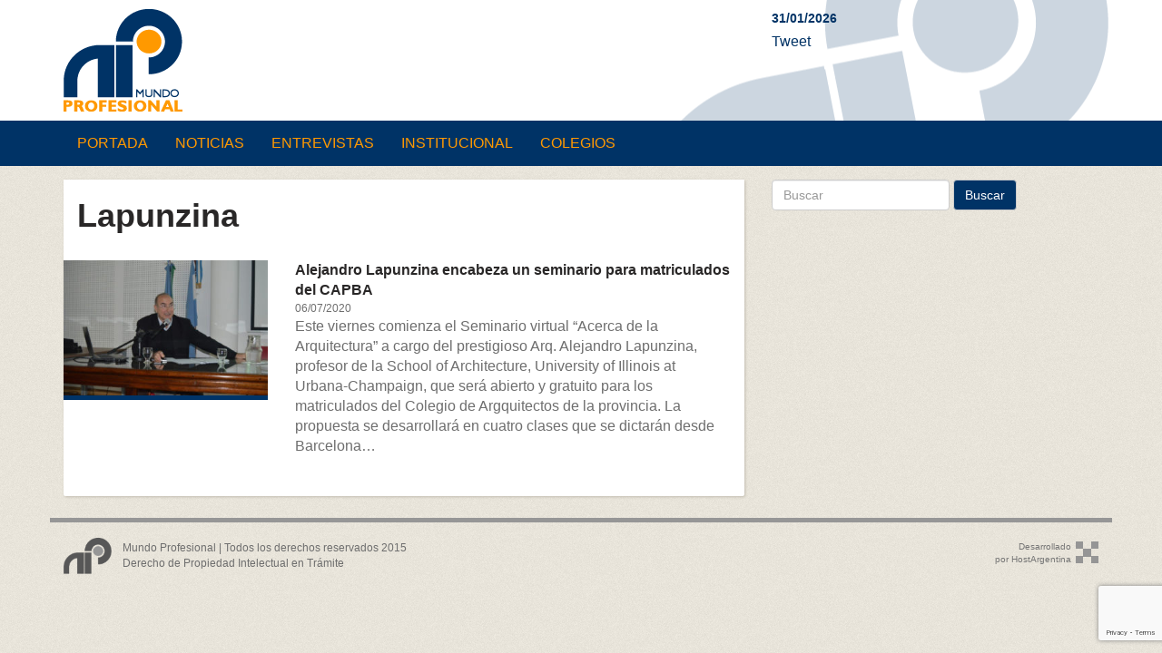

--- FILE ---
content_type: text/html; charset=utf-8
request_url: https://www.google.com/recaptcha/api2/anchor?ar=1&k=6LcxJ5YUAAAAAOOa1v0yKgXB5uWteVCyzYoMIIM-&co=aHR0cHM6Ly93d3cubXVuZG9wcm9mZXNpb25hbC5jb20uYXI6NDQz&hl=en&v=N67nZn4AqZkNcbeMu4prBgzg&size=invisible&anchor-ms=20000&execute-ms=30000&cb=5m461jfi9vy1
body_size: 48874
content:
<!DOCTYPE HTML><html dir="ltr" lang="en"><head><meta http-equiv="Content-Type" content="text/html; charset=UTF-8">
<meta http-equiv="X-UA-Compatible" content="IE=edge">
<title>reCAPTCHA</title>
<style type="text/css">
/* cyrillic-ext */
@font-face {
  font-family: 'Roboto';
  font-style: normal;
  font-weight: 400;
  font-stretch: 100%;
  src: url(//fonts.gstatic.com/s/roboto/v48/KFO7CnqEu92Fr1ME7kSn66aGLdTylUAMa3GUBHMdazTgWw.woff2) format('woff2');
  unicode-range: U+0460-052F, U+1C80-1C8A, U+20B4, U+2DE0-2DFF, U+A640-A69F, U+FE2E-FE2F;
}
/* cyrillic */
@font-face {
  font-family: 'Roboto';
  font-style: normal;
  font-weight: 400;
  font-stretch: 100%;
  src: url(//fonts.gstatic.com/s/roboto/v48/KFO7CnqEu92Fr1ME7kSn66aGLdTylUAMa3iUBHMdazTgWw.woff2) format('woff2');
  unicode-range: U+0301, U+0400-045F, U+0490-0491, U+04B0-04B1, U+2116;
}
/* greek-ext */
@font-face {
  font-family: 'Roboto';
  font-style: normal;
  font-weight: 400;
  font-stretch: 100%;
  src: url(//fonts.gstatic.com/s/roboto/v48/KFO7CnqEu92Fr1ME7kSn66aGLdTylUAMa3CUBHMdazTgWw.woff2) format('woff2');
  unicode-range: U+1F00-1FFF;
}
/* greek */
@font-face {
  font-family: 'Roboto';
  font-style: normal;
  font-weight: 400;
  font-stretch: 100%;
  src: url(//fonts.gstatic.com/s/roboto/v48/KFO7CnqEu92Fr1ME7kSn66aGLdTylUAMa3-UBHMdazTgWw.woff2) format('woff2');
  unicode-range: U+0370-0377, U+037A-037F, U+0384-038A, U+038C, U+038E-03A1, U+03A3-03FF;
}
/* math */
@font-face {
  font-family: 'Roboto';
  font-style: normal;
  font-weight: 400;
  font-stretch: 100%;
  src: url(//fonts.gstatic.com/s/roboto/v48/KFO7CnqEu92Fr1ME7kSn66aGLdTylUAMawCUBHMdazTgWw.woff2) format('woff2');
  unicode-range: U+0302-0303, U+0305, U+0307-0308, U+0310, U+0312, U+0315, U+031A, U+0326-0327, U+032C, U+032F-0330, U+0332-0333, U+0338, U+033A, U+0346, U+034D, U+0391-03A1, U+03A3-03A9, U+03B1-03C9, U+03D1, U+03D5-03D6, U+03F0-03F1, U+03F4-03F5, U+2016-2017, U+2034-2038, U+203C, U+2040, U+2043, U+2047, U+2050, U+2057, U+205F, U+2070-2071, U+2074-208E, U+2090-209C, U+20D0-20DC, U+20E1, U+20E5-20EF, U+2100-2112, U+2114-2115, U+2117-2121, U+2123-214F, U+2190, U+2192, U+2194-21AE, U+21B0-21E5, U+21F1-21F2, U+21F4-2211, U+2213-2214, U+2216-22FF, U+2308-230B, U+2310, U+2319, U+231C-2321, U+2336-237A, U+237C, U+2395, U+239B-23B7, U+23D0, U+23DC-23E1, U+2474-2475, U+25AF, U+25B3, U+25B7, U+25BD, U+25C1, U+25CA, U+25CC, U+25FB, U+266D-266F, U+27C0-27FF, U+2900-2AFF, U+2B0E-2B11, U+2B30-2B4C, U+2BFE, U+3030, U+FF5B, U+FF5D, U+1D400-1D7FF, U+1EE00-1EEFF;
}
/* symbols */
@font-face {
  font-family: 'Roboto';
  font-style: normal;
  font-weight: 400;
  font-stretch: 100%;
  src: url(//fonts.gstatic.com/s/roboto/v48/KFO7CnqEu92Fr1ME7kSn66aGLdTylUAMaxKUBHMdazTgWw.woff2) format('woff2');
  unicode-range: U+0001-000C, U+000E-001F, U+007F-009F, U+20DD-20E0, U+20E2-20E4, U+2150-218F, U+2190, U+2192, U+2194-2199, U+21AF, U+21E6-21F0, U+21F3, U+2218-2219, U+2299, U+22C4-22C6, U+2300-243F, U+2440-244A, U+2460-24FF, U+25A0-27BF, U+2800-28FF, U+2921-2922, U+2981, U+29BF, U+29EB, U+2B00-2BFF, U+4DC0-4DFF, U+FFF9-FFFB, U+10140-1018E, U+10190-1019C, U+101A0, U+101D0-101FD, U+102E0-102FB, U+10E60-10E7E, U+1D2C0-1D2D3, U+1D2E0-1D37F, U+1F000-1F0FF, U+1F100-1F1AD, U+1F1E6-1F1FF, U+1F30D-1F30F, U+1F315, U+1F31C, U+1F31E, U+1F320-1F32C, U+1F336, U+1F378, U+1F37D, U+1F382, U+1F393-1F39F, U+1F3A7-1F3A8, U+1F3AC-1F3AF, U+1F3C2, U+1F3C4-1F3C6, U+1F3CA-1F3CE, U+1F3D4-1F3E0, U+1F3ED, U+1F3F1-1F3F3, U+1F3F5-1F3F7, U+1F408, U+1F415, U+1F41F, U+1F426, U+1F43F, U+1F441-1F442, U+1F444, U+1F446-1F449, U+1F44C-1F44E, U+1F453, U+1F46A, U+1F47D, U+1F4A3, U+1F4B0, U+1F4B3, U+1F4B9, U+1F4BB, U+1F4BF, U+1F4C8-1F4CB, U+1F4D6, U+1F4DA, U+1F4DF, U+1F4E3-1F4E6, U+1F4EA-1F4ED, U+1F4F7, U+1F4F9-1F4FB, U+1F4FD-1F4FE, U+1F503, U+1F507-1F50B, U+1F50D, U+1F512-1F513, U+1F53E-1F54A, U+1F54F-1F5FA, U+1F610, U+1F650-1F67F, U+1F687, U+1F68D, U+1F691, U+1F694, U+1F698, U+1F6AD, U+1F6B2, U+1F6B9-1F6BA, U+1F6BC, U+1F6C6-1F6CF, U+1F6D3-1F6D7, U+1F6E0-1F6EA, U+1F6F0-1F6F3, U+1F6F7-1F6FC, U+1F700-1F7FF, U+1F800-1F80B, U+1F810-1F847, U+1F850-1F859, U+1F860-1F887, U+1F890-1F8AD, U+1F8B0-1F8BB, U+1F8C0-1F8C1, U+1F900-1F90B, U+1F93B, U+1F946, U+1F984, U+1F996, U+1F9E9, U+1FA00-1FA6F, U+1FA70-1FA7C, U+1FA80-1FA89, U+1FA8F-1FAC6, U+1FACE-1FADC, U+1FADF-1FAE9, U+1FAF0-1FAF8, U+1FB00-1FBFF;
}
/* vietnamese */
@font-face {
  font-family: 'Roboto';
  font-style: normal;
  font-weight: 400;
  font-stretch: 100%;
  src: url(//fonts.gstatic.com/s/roboto/v48/KFO7CnqEu92Fr1ME7kSn66aGLdTylUAMa3OUBHMdazTgWw.woff2) format('woff2');
  unicode-range: U+0102-0103, U+0110-0111, U+0128-0129, U+0168-0169, U+01A0-01A1, U+01AF-01B0, U+0300-0301, U+0303-0304, U+0308-0309, U+0323, U+0329, U+1EA0-1EF9, U+20AB;
}
/* latin-ext */
@font-face {
  font-family: 'Roboto';
  font-style: normal;
  font-weight: 400;
  font-stretch: 100%;
  src: url(//fonts.gstatic.com/s/roboto/v48/KFO7CnqEu92Fr1ME7kSn66aGLdTylUAMa3KUBHMdazTgWw.woff2) format('woff2');
  unicode-range: U+0100-02BA, U+02BD-02C5, U+02C7-02CC, U+02CE-02D7, U+02DD-02FF, U+0304, U+0308, U+0329, U+1D00-1DBF, U+1E00-1E9F, U+1EF2-1EFF, U+2020, U+20A0-20AB, U+20AD-20C0, U+2113, U+2C60-2C7F, U+A720-A7FF;
}
/* latin */
@font-face {
  font-family: 'Roboto';
  font-style: normal;
  font-weight: 400;
  font-stretch: 100%;
  src: url(//fonts.gstatic.com/s/roboto/v48/KFO7CnqEu92Fr1ME7kSn66aGLdTylUAMa3yUBHMdazQ.woff2) format('woff2');
  unicode-range: U+0000-00FF, U+0131, U+0152-0153, U+02BB-02BC, U+02C6, U+02DA, U+02DC, U+0304, U+0308, U+0329, U+2000-206F, U+20AC, U+2122, U+2191, U+2193, U+2212, U+2215, U+FEFF, U+FFFD;
}
/* cyrillic-ext */
@font-face {
  font-family: 'Roboto';
  font-style: normal;
  font-weight: 500;
  font-stretch: 100%;
  src: url(//fonts.gstatic.com/s/roboto/v48/KFO7CnqEu92Fr1ME7kSn66aGLdTylUAMa3GUBHMdazTgWw.woff2) format('woff2');
  unicode-range: U+0460-052F, U+1C80-1C8A, U+20B4, U+2DE0-2DFF, U+A640-A69F, U+FE2E-FE2F;
}
/* cyrillic */
@font-face {
  font-family: 'Roboto';
  font-style: normal;
  font-weight: 500;
  font-stretch: 100%;
  src: url(//fonts.gstatic.com/s/roboto/v48/KFO7CnqEu92Fr1ME7kSn66aGLdTylUAMa3iUBHMdazTgWw.woff2) format('woff2');
  unicode-range: U+0301, U+0400-045F, U+0490-0491, U+04B0-04B1, U+2116;
}
/* greek-ext */
@font-face {
  font-family: 'Roboto';
  font-style: normal;
  font-weight: 500;
  font-stretch: 100%;
  src: url(//fonts.gstatic.com/s/roboto/v48/KFO7CnqEu92Fr1ME7kSn66aGLdTylUAMa3CUBHMdazTgWw.woff2) format('woff2');
  unicode-range: U+1F00-1FFF;
}
/* greek */
@font-face {
  font-family: 'Roboto';
  font-style: normal;
  font-weight: 500;
  font-stretch: 100%;
  src: url(//fonts.gstatic.com/s/roboto/v48/KFO7CnqEu92Fr1ME7kSn66aGLdTylUAMa3-UBHMdazTgWw.woff2) format('woff2');
  unicode-range: U+0370-0377, U+037A-037F, U+0384-038A, U+038C, U+038E-03A1, U+03A3-03FF;
}
/* math */
@font-face {
  font-family: 'Roboto';
  font-style: normal;
  font-weight: 500;
  font-stretch: 100%;
  src: url(//fonts.gstatic.com/s/roboto/v48/KFO7CnqEu92Fr1ME7kSn66aGLdTylUAMawCUBHMdazTgWw.woff2) format('woff2');
  unicode-range: U+0302-0303, U+0305, U+0307-0308, U+0310, U+0312, U+0315, U+031A, U+0326-0327, U+032C, U+032F-0330, U+0332-0333, U+0338, U+033A, U+0346, U+034D, U+0391-03A1, U+03A3-03A9, U+03B1-03C9, U+03D1, U+03D5-03D6, U+03F0-03F1, U+03F4-03F5, U+2016-2017, U+2034-2038, U+203C, U+2040, U+2043, U+2047, U+2050, U+2057, U+205F, U+2070-2071, U+2074-208E, U+2090-209C, U+20D0-20DC, U+20E1, U+20E5-20EF, U+2100-2112, U+2114-2115, U+2117-2121, U+2123-214F, U+2190, U+2192, U+2194-21AE, U+21B0-21E5, U+21F1-21F2, U+21F4-2211, U+2213-2214, U+2216-22FF, U+2308-230B, U+2310, U+2319, U+231C-2321, U+2336-237A, U+237C, U+2395, U+239B-23B7, U+23D0, U+23DC-23E1, U+2474-2475, U+25AF, U+25B3, U+25B7, U+25BD, U+25C1, U+25CA, U+25CC, U+25FB, U+266D-266F, U+27C0-27FF, U+2900-2AFF, U+2B0E-2B11, U+2B30-2B4C, U+2BFE, U+3030, U+FF5B, U+FF5D, U+1D400-1D7FF, U+1EE00-1EEFF;
}
/* symbols */
@font-face {
  font-family: 'Roboto';
  font-style: normal;
  font-weight: 500;
  font-stretch: 100%;
  src: url(//fonts.gstatic.com/s/roboto/v48/KFO7CnqEu92Fr1ME7kSn66aGLdTylUAMaxKUBHMdazTgWw.woff2) format('woff2');
  unicode-range: U+0001-000C, U+000E-001F, U+007F-009F, U+20DD-20E0, U+20E2-20E4, U+2150-218F, U+2190, U+2192, U+2194-2199, U+21AF, U+21E6-21F0, U+21F3, U+2218-2219, U+2299, U+22C4-22C6, U+2300-243F, U+2440-244A, U+2460-24FF, U+25A0-27BF, U+2800-28FF, U+2921-2922, U+2981, U+29BF, U+29EB, U+2B00-2BFF, U+4DC0-4DFF, U+FFF9-FFFB, U+10140-1018E, U+10190-1019C, U+101A0, U+101D0-101FD, U+102E0-102FB, U+10E60-10E7E, U+1D2C0-1D2D3, U+1D2E0-1D37F, U+1F000-1F0FF, U+1F100-1F1AD, U+1F1E6-1F1FF, U+1F30D-1F30F, U+1F315, U+1F31C, U+1F31E, U+1F320-1F32C, U+1F336, U+1F378, U+1F37D, U+1F382, U+1F393-1F39F, U+1F3A7-1F3A8, U+1F3AC-1F3AF, U+1F3C2, U+1F3C4-1F3C6, U+1F3CA-1F3CE, U+1F3D4-1F3E0, U+1F3ED, U+1F3F1-1F3F3, U+1F3F5-1F3F7, U+1F408, U+1F415, U+1F41F, U+1F426, U+1F43F, U+1F441-1F442, U+1F444, U+1F446-1F449, U+1F44C-1F44E, U+1F453, U+1F46A, U+1F47D, U+1F4A3, U+1F4B0, U+1F4B3, U+1F4B9, U+1F4BB, U+1F4BF, U+1F4C8-1F4CB, U+1F4D6, U+1F4DA, U+1F4DF, U+1F4E3-1F4E6, U+1F4EA-1F4ED, U+1F4F7, U+1F4F9-1F4FB, U+1F4FD-1F4FE, U+1F503, U+1F507-1F50B, U+1F50D, U+1F512-1F513, U+1F53E-1F54A, U+1F54F-1F5FA, U+1F610, U+1F650-1F67F, U+1F687, U+1F68D, U+1F691, U+1F694, U+1F698, U+1F6AD, U+1F6B2, U+1F6B9-1F6BA, U+1F6BC, U+1F6C6-1F6CF, U+1F6D3-1F6D7, U+1F6E0-1F6EA, U+1F6F0-1F6F3, U+1F6F7-1F6FC, U+1F700-1F7FF, U+1F800-1F80B, U+1F810-1F847, U+1F850-1F859, U+1F860-1F887, U+1F890-1F8AD, U+1F8B0-1F8BB, U+1F8C0-1F8C1, U+1F900-1F90B, U+1F93B, U+1F946, U+1F984, U+1F996, U+1F9E9, U+1FA00-1FA6F, U+1FA70-1FA7C, U+1FA80-1FA89, U+1FA8F-1FAC6, U+1FACE-1FADC, U+1FADF-1FAE9, U+1FAF0-1FAF8, U+1FB00-1FBFF;
}
/* vietnamese */
@font-face {
  font-family: 'Roboto';
  font-style: normal;
  font-weight: 500;
  font-stretch: 100%;
  src: url(//fonts.gstatic.com/s/roboto/v48/KFO7CnqEu92Fr1ME7kSn66aGLdTylUAMa3OUBHMdazTgWw.woff2) format('woff2');
  unicode-range: U+0102-0103, U+0110-0111, U+0128-0129, U+0168-0169, U+01A0-01A1, U+01AF-01B0, U+0300-0301, U+0303-0304, U+0308-0309, U+0323, U+0329, U+1EA0-1EF9, U+20AB;
}
/* latin-ext */
@font-face {
  font-family: 'Roboto';
  font-style: normal;
  font-weight: 500;
  font-stretch: 100%;
  src: url(//fonts.gstatic.com/s/roboto/v48/KFO7CnqEu92Fr1ME7kSn66aGLdTylUAMa3KUBHMdazTgWw.woff2) format('woff2');
  unicode-range: U+0100-02BA, U+02BD-02C5, U+02C7-02CC, U+02CE-02D7, U+02DD-02FF, U+0304, U+0308, U+0329, U+1D00-1DBF, U+1E00-1E9F, U+1EF2-1EFF, U+2020, U+20A0-20AB, U+20AD-20C0, U+2113, U+2C60-2C7F, U+A720-A7FF;
}
/* latin */
@font-face {
  font-family: 'Roboto';
  font-style: normal;
  font-weight: 500;
  font-stretch: 100%;
  src: url(//fonts.gstatic.com/s/roboto/v48/KFO7CnqEu92Fr1ME7kSn66aGLdTylUAMa3yUBHMdazQ.woff2) format('woff2');
  unicode-range: U+0000-00FF, U+0131, U+0152-0153, U+02BB-02BC, U+02C6, U+02DA, U+02DC, U+0304, U+0308, U+0329, U+2000-206F, U+20AC, U+2122, U+2191, U+2193, U+2212, U+2215, U+FEFF, U+FFFD;
}
/* cyrillic-ext */
@font-face {
  font-family: 'Roboto';
  font-style: normal;
  font-weight: 900;
  font-stretch: 100%;
  src: url(//fonts.gstatic.com/s/roboto/v48/KFO7CnqEu92Fr1ME7kSn66aGLdTylUAMa3GUBHMdazTgWw.woff2) format('woff2');
  unicode-range: U+0460-052F, U+1C80-1C8A, U+20B4, U+2DE0-2DFF, U+A640-A69F, U+FE2E-FE2F;
}
/* cyrillic */
@font-face {
  font-family: 'Roboto';
  font-style: normal;
  font-weight: 900;
  font-stretch: 100%;
  src: url(//fonts.gstatic.com/s/roboto/v48/KFO7CnqEu92Fr1ME7kSn66aGLdTylUAMa3iUBHMdazTgWw.woff2) format('woff2');
  unicode-range: U+0301, U+0400-045F, U+0490-0491, U+04B0-04B1, U+2116;
}
/* greek-ext */
@font-face {
  font-family: 'Roboto';
  font-style: normal;
  font-weight: 900;
  font-stretch: 100%;
  src: url(//fonts.gstatic.com/s/roboto/v48/KFO7CnqEu92Fr1ME7kSn66aGLdTylUAMa3CUBHMdazTgWw.woff2) format('woff2');
  unicode-range: U+1F00-1FFF;
}
/* greek */
@font-face {
  font-family: 'Roboto';
  font-style: normal;
  font-weight: 900;
  font-stretch: 100%;
  src: url(//fonts.gstatic.com/s/roboto/v48/KFO7CnqEu92Fr1ME7kSn66aGLdTylUAMa3-UBHMdazTgWw.woff2) format('woff2');
  unicode-range: U+0370-0377, U+037A-037F, U+0384-038A, U+038C, U+038E-03A1, U+03A3-03FF;
}
/* math */
@font-face {
  font-family: 'Roboto';
  font-style: normal;
  font-weight: 900;
  font-stretch: 100%;
  src: url(//fonts.gstatic.com/s/roboto/v48/KFO7CnqEu92Fr1ME7kSn66aGLdTylUAMawCUBHMdazTgWw.woff2) format('woff2');
  unicode-range: U+0302-0303, U+0305, U+0307-0308, U+0310, U+0312, U+0315, U+031A, U+0326-0327, U+032C, U+032F-0330, U+0332-0333, U+0338, U+033A, U+0346, U+034D, U+0391-03A1, U+03A3-03A9, U+03B1-03C9, U+03D1, U+03D5-03D6, U+03F0-03F1, U+03F4-03F5, U+2016-2017, U+2034-2038, U+203C, U+2040, U+2043, U+2047, U+2050, U+2057, U+205F, U+2070-2071, U+2074-208E, U+2090-209C, U+20D0-20DC, U+20E1, U+20E5-20EF, U+2100-2112, U+2114-2115, U+2117-2121, U+2123-214F, U+2190, U+2192, U+2194-21AE, U+21B0-21E5, U+21F1-21F2, U+21F4-2211, U+2213-2214, U+2216-22FF, U+2308-230B, U+2310, U+2319, U+231C-2321, U+2336-237A, U+237C, U+2395, U+239B-23B7, U+23D0, U+23DC-23E1, U+2474-2475, U+25AF, U+25B3, U+25B7, U+25BD, U+25C1, U+25CA, U+25CC, U+25FB, U+266D-266F, U+27C0-27FF, U+2900-2AFF, U+2B0E-2B11, U+2B30-2B4C, U+2BFE, U+3030, U+FF5B, U+FF5D, U+1D400-1D7FF, U+1EE00-1EEFF;
}
/* symbols */
@font-face {
  font-family: 'Roboto';
  font-style: normal;
  font-weight: 900;
  font-stretch: 100%;
  src: url(//fonts.gstatic.com/s/roboto/v48/KFO7CnqEu92Fr1ME7kSn66aGLdTylUAMaxKUBHMdazTgWw.woff2) format('woff2');
  unicode-range: U+0001-000C, U+000E-001F, U+007F-009F, U+20DD-20E0, U+20E2-20E4, U+2150-218F, U+2190, U+2192, U+2194-2199, U+21AF, U+21E6-21F0, U+21F3, U+2218-2219, U+2299, U+22C4-22C6, U+2300-243F, U+2440-244A, U+2460-24FF, U+25A0-27BF, U+2800-28FF, U+2921-2922, U+2981, U+29BF, U+29EB, U+2B00-2BFF, U+4DC0-4DFF, U+FFF9-FFFB, U+10140-1018E, U+10190-1019C, U+101A0, U+101D0-101FD, U+102E0-102FB, U+10E60-10E7E, U+1D2C0-1D2D3, U+1D2E0-1D37F, U+1F000-1F0FF, U+1F100-1F1AD, U+1F1E6-1F1FF, U+1F30D-1F30F, U+1F315, U+1F31C, U+1F31E, U+1F320-1F32C, U+1F336, U+1F378, U+1F37D, U+1F382, U+1F393-1F39F, U+1F3A7-1F3A8, U+1F3AC-1F3AF, U+1F3C2, U+1F3C4-1F3C6, U+1F3CA-1F3CE, U+1F3D4-1F3E0, U+1F3ED, U+1F3F1-1F3F3, U+1F3F5-1F3F7, U+1F408, U+1F415, U+1F41F, U+1F426, U+1F43F, U+1F441-1F442, U+1F444, U+1F446-1F449, U+1F44C-1F44E, U+1F453, U+1F46A, U+1F47D, U+1F4A3, U+1F4B0, U+1F4B3, U+1F4B9, U+1F4BB, U+1F4BF, U+1F4C8-1F4CB, U+1F4D6, U+1F4DA, U+1F4DF, U+1F4E3-1F4E6, U+1F4EA-1F4ED, U+1F4F7, U+1F4F9-1F4FB, U+1F4FD-1F4FE, U+1F503, U+1F507-1F50B, U+1F50D, U+1F512-1F513, U+1F53E-1F54A, U+1F54F-1F5FA, U+1F610, U+1F650-1F67F, U+1F687, U+1F68D, U+1F691, U+1F694, U+1F698, U+1F6AD, U+1F6B2, U+1F6B9-1F6BA, U+1F6BC, U+1F6C6-1F6CF, U+1F6D3-1F6D7, U+1F6E0-1F6EA, U+1F6F0-1F6F3, U+1F6F7-1F6FC, U+1F700-1F7FF, U+1F800-1F80B, U+1F810-1F847, U+1F850-1F859, U+1F860-1F887, U+1F890-1F8AD, U+1F8B0-1F8BB, U+1F8C0-1F8C1, U+1F900-1F90B, U+1F93B, U+1F946, U+1F984, U+1F996, U+1F9E9, U+1FA00-1FA6F, U+1FA70-1FA7C, U+1FA80-1FA89, U+1FA8F-1FAC6, U+1FACE-1FADC, U+1FADF-1FAE9, U+1FAF0-1FAF8, U+1FB00-1FBFF;
}
/* vietnamese */
@font-face {
  font-family: 'Roboto';
  font-style: normal;
  font-weight: 900;
  font-stretch: 100%;
  src: url(//fonts.gstatic.com/s/roboto/v48/KFO7CnqEu92Fr1ME7kSn66aGLdTylUAMa3OUBHMdazTgWw.woff2) format('woff2');
  unicode-range: U+0102-0103, U+0110-0111, U+0128-0129, U+0168-0169, U+01A0-01A1, U+01AF-01B0, U+0300-0301, U+0303-0304, U+0308-0309, U+0323, U+0329, U+1EA0-1EF9, U+20AB;
}
/* latin-ext */
@font-face {
  font-family: 'Roboto';
  font-style: normal;
  font-weight: 900;
  font-stretch: 100%;
  src: url(//fonts.gstatic.com/s/roboto/v48/KFO7CnqEu92Fr1ME7kSn66aGLdTylUAMa3KUBHMdazTgWw.woff2) format('woff2');
  unicode-range: U+0100-02BA, U+02BD-02C5, U+02C7-02CC, U+02CE-02D7, U+02DD-02FF, U+0304, U+0308, U+0329, U+1D00-1DBF, U+1E00-1E9F, U+1EF2-1EFF, U+2020, U+20A0-20AB, U+20AD-20C0, U+2113, U+2C60-2C7F, U+A720-A7FF;
}
/* latin */
@font-face {
  font-family: 'Roboto';
  font-style: normal;
  font-weight: 900;
  font-stretch: 100%;
  src: url(//fonts.gstatic.com/s/roboto/v48/KFO7CnqEu92Fr1ME7kSn66aGLdTylUAMa3yUBHMdazQ.woff2) format('woff2');
  unicode-range: U+0000-00FF, U+0131, U+0152-0153, U+02BB-02BC, U+02C6, U+02DA, U+02DC, U+0304, U+0308, U+0329, U+2000-206F, U+20AC, U+2122, U+2191, U+2193, U+2212, U+2215, U+FEFF, U+FFFD;
}

</style>
<link rel="stylesheet" type="text/css" href="https://www.gstatic.com/recaptcha/releases/N67nZn4AqZkNcbeMu4prBgzg/styles__ltr.css">
<script nonce="hvc6AZYELWjZNYOrDDtgUw" type="text/javascript">window['__recaptcha_api'] = 'https://www.google.com/recaptcha/api2/';</script>
<script type="text/javascript" src="https://www.gstatic.com/recaptcha/releases/N67nZn4AqZkNcbeMu4prBgzg/recaptcha__en.js" nonce="hvc6AZYELWjZNYOrDDtgUw">
      
    </script></head>
<body><div id="rc-anchor-alert" class="rc-anchor-alert"></div>
<input type="hidden" id="recaptcha-token" value="[base64]">
<script type="text/javascript" nonce="hvc6AZYELWjZNYOrDDtgUw">
      recaptcha.anchor.Main.init("[\x22ainput\x22,[\x22bgdata\x22,\x22\x22,\[base64]/[base64]/[base64]/bmV3IHJbeF0oY1swXSk6RT09Mj9uZXcgclt4XShjWzBdLGNbMV0pOkU9PTM/bmV3IHJbeF0oY1swXSxjWzFdLGNbMl0pOkU9PTQ/[base64]/[base64]/[base64]/[base64]/[base64]/[base64]/[base64]/[base64]\x22,\[base64]\\u003d\\u003d\x22,\x22XsKew4oaw6fChcO0S8Owwod+OsKiHsK1eVFww7HDrwHDjsK/wpbCvU3Dvl/DkzALaAA9ewAUfcKuwrZkwoFGIzIlw6TCrQJrw63CiVlpwpAPGXLClUYGw73Cl8Kqw5ZCD3fCsV/Ds8KNGsKTwrDDjFwvIMK2wrLDrMK1I1M1wo3CoMOpXcOVwo7DtR7DkF0AfMK4wrXDnsOFYMKWwpJFw4UcM1/CtsKkGzZ8Ki/Ct0TDnsKFw67CmcOtw6nCs8OwZMK5wqvDphTDuDTDm2IXwqrDscKtZsKBEcKeF1MdwrMGwoA6eAbDuAl4w77CmjfCl09cwobDjTrDt0ZUw5PDsmUOw5Urw67DrCPCmCQ/w6XCmHpjHXBtcXjDiCErL8OOTFXCm8OgW8Ocwrl+DcK9wrDCjsOAw6TCpy/CnngbBiIaFmc/w6jDnAFbWDbCq2hUwp3CuMOiw6ZgOcO/wpnDi2wxDsK9JC3CnEvCoV49wqHCoMK+PShtw5nDhxTCvsONM8Kaw6AJwrUlw6wdX8OGJ8K8w5rDgcKoCiB/w7zDnMKHw5goa8Oqw5/Cqx3CiMOhw44Mw4LDmsK6wrPCtcKpw53DgMK7w7VXw4zDv8OFRHgyd8KSwqfDhMOQw5cVNgcZwrt2T1PCoSDDgMOWw4jCo8KmVcK7QgDDoGsjwpglw7RQwr/CtyTDpsOYYS7DqX/DoMKgwr/DrzLDkkvCj8OMwr9KDR7CqmMRwoxaw79Dw7FcJMObNR1aw7LCqMKQw63ClSLCkgjCsk3ClW7CgTBhV8O7A0dCB8KSwr7DgQ4rw7PCqijDkcKXJsKABUXDmcKIw5jCpyvDqiI+w5zCrBMRQ29Nwr9YNcOJBsK3w4rCjH7CjVXCj8KNWMKHLxpeczYWw6/[base64]/w6YRwqZ4wr9GewLDoMKMLjcoAjHCqMKXNMOcwrDDgMO5SsKmw4IvKMK+wqwiwofCscK4Z3Nfwq0Vw49mwrEcw4/DpsKQYcK4wpByXTTCpGM7w7QLfSwuwq0jw5/DusO5wrbDtMKOw7wHwpN3DFHDq8KcwpfDuFHCsMOjYsKvw6XChcKnXMKHCsOkWgDDocK/aHTDh8KhNsOxdmvCmsOqd8OMw6lVQcKNw5rCg217wpI6fjstwp7DsG3DqsOHwq3DiMK8Kx9/w7HDhsObwpnCgVHCpCFgwqVtRcOabMOMwofCq8K+wqTChnvCkMO+f8KEJ8KWwq7DkWVaYXdPRcKGe8KsHcKhwp/CqMONw4EIw6Bww6PCqCMfwpvCvUXDlXXCuHrCpmovw4fDnsKCBsKwwplhSjM7wpXCqsKidHjCtVVmwrI0w6h5H8KxXxEFZcKMGFnDlRRfwrglwpzDpcOZWMKzFMO8wolTw7PCgsKVb8KYYsKsEMKkN1cMwrjCisKqEC/Co2vDs8KBdnA6KBIcKVjCqcOVA8OvwoJ5EcK/w69oOkXClj/Cs0DCqlbCiMOGAj3Dh8OCMsKvw4d8QMKGGD/CjsKPHngxccKjO3Mzw61jB8K1cQfDv8OYwo/CsDxFVsKLbUkhwo1JwrXChcObPMKQaMOjw5BywqrDosKww4nDnVs/[base64]/w6bCh2LCh8OYQVsdw4d3Tjx3w6rDtcK9w6gzwoJaw6VvwqXCrkgbbQ3CihAEMsKxGcKEw6LCvCXClmnCgDQaQMKLwrh0CmLCqcOawp3CjwnClMOSwpbDqkluInzDmR3DhcO3wr1yw6/[base64]/CqwVdwpnDjhPDh8Ocw4XDqcOhw4PCnsKewq5ybsKODQHCssOiNcK5X8KCwpQ6w6LDtVgbwoDDlFt+w6XDiltBUiXDvnLCh8KywonDkMOzw7ZgHANBw4fCmsKRXMONw4Z4wrHCmMO9w5nDmMKJDsOUw4vCuH45w7YoUCk/w4wRd8O/[base64]/DgAxEcBbDql/[base64]/[base64]/Ch0EEBA9Zw5F2w7LDg8OBwpcvWsKqF0hiHMOxF8K1UsKnwoRswrd2TcOGDG1+wpXCr8OrwrTDkB0NU0PClTx3ecKleGHDjGnDmWLDu8K6IMOBwozCiMKOYMK4VnXChsOSw6VKw68KOMOawobDoWXCvMKmaARUwo4YwpHCpx/DtXnCsxopwoZgNTvCiMO6wpjDisKSTMOzwqTCoyPDljl1OQTCoB05aEBmw4XCkcODGcKLw7YewqvDmHfCtsO/RkrCqsOrwq/CnFshwoxNwrfDoFTDgMOUw7EAwqwzKjbDjjPCpcKGw6o+w5LDh8KGwrzDlcKkCQgdwqXDhwQxEmnCo8KTAMO5PMKfwo9WX8KyI8KTwrtUAVBnBzB+wpvDiUbCu3RcKcOUQFTDocKHD2XCt8KQF8OtwpN6DEfCshdwbRnDjHQ2wrJwwp/CvlUNw5U4AcKxTXIPHsOHwpQQwrNcCEtPBcO3w7Q0QcKre8KPZsOFVyDCvsOlw557w67DtcOuw6/[base64]/[base64]/Dp8K/wqsQZx80aWkUwoNZw4B7w41Hw6ZxE0okBEDCnC4Wwp1kwqlpw4/[base64]/[base64]/Cp8Ohw77Dmktqe8OTYgnDtEhtwrvCtMKbcR7Di2x5w7fCjUHCsDNWcwvCoE4eATxQKMKsw53CgzHDkcOUB2wgw7k6wr/Cm01dB8KfByrDggcjw7TCrm8SbsOiw7/[base64]/CnRJrw6LDpcKCw5tIWMOOwqLDmcKHw6bDo3LChRx8cTvCpMOCZis6wpFBwotAw5HDvwxRFsKTUXYxP1nCgMKlw7TDszsKwr8EFWoaEwJ/w5N4GBIbwqtNw5gKJD5FwobCgcK7w5rCsMKxwrNHLsOTwqTCnMKiEBPDglnChcKWBMOEYsOAw4nDisK8aCBdag3CmlcuCcOEXMK0Uk0BeUALwrRawp/CrMKzSzQfJ8KEwo7DgsOHcMOiwq/Dg8KQAn3Di0Vyw4cEHnBBw4Z+w7fDjMKADsKleDp0TsK7w49HR1EMBnnCkMO8wpJMw6jDkVvDiSUgLklmwoYbw7LDgsOxw58WwojCshHDssKnKcO4w5TDs8OyREjDjxvDucK0woMrbFAKw4IgwoVqw6/Cn17DlxYnY8O4dj92wonDmSrCgsOLCsK9EMOVJ8Kmw4/CjcK1wqN/HRUsw5XDosKxwrTDicO+w6V0asK1V8Ofw7d7woDDnUzCicKcw5jCs2jDr0pbFgjDr8Kwwo4Nw5LCnn/CgsOOf8KCM8KnwqLDhcOmw553wrLCnCnCq8KLw6fDk3fCpcOcdcOkUsOnMTPCssKuN8KrY38Lwp5QwqbCg0jDi8OJwrMTw6cWAkArw4/[base64]/LcKfPgHCuiPCp8OZw47CjsOEHT0ow4V5wow2fmFwZsKcAMKKw7DCk8OQPjbDicOFwp9ewpkzw48GwrjCjcKdPcOlw5zDvDLDmjbCuMOtLcKCYmswwqrDscOiwoDCmyRMw5/CisKPwrI5G8OnMcOlAsO8DARqFMKYw7XDkH9/aMO/aF0MchzDlXbDu8KhOWVNw5zCvyZ+woU7HSnDh39awq3DrF3Culo4OXBiw4HDpEpqY8Kpwowwwr/Djxspw5vCuw9rMMOlZ8K0QMOYBsOzZUfDsA1aw4/DnRjDrjZnZ8KTw5dNwrDDncOIRcO8M33DvcOITsOnFMKKw4vDt8OrEjxlVcORw4XCpC7DildRwqwPG8Ohw5/CssOpQBcQJ8KGw67DvFxPRMKzw4TDum7CrcK8wo1MZmUYwp/Dj1/[base64]/LzRnHW8Xwph6HMK7w6XCvloIw50Fw6rDtMK2f8KBw75wwqzDhB/ComFCJ17CklPCgW9iw79ow5gLFj7CocKhwovChsK+wpRSw4zDvcKNw4Zewr9fEMKlFsKhJ8KFdMOjw4DCpcOGw4/DgcK2IUZhJSh9w6DDlcKqEHbDkUB9AcOxNcOkw7fCrsKOAcOdf8K0wonDp8O0wqrDucOwCCx8w41Owow9N8O9J8K/PsOqw4MbMsKZJhTDv3XDv8O/wpMwYgPCl2XDhMKwWMOobcOLK8Ogw5R9AcKcbisZSifDtlfDucKCw7YgD1nDmiNmViZ9TBARZcO/wqXCq8KqTsOCY3EYEWnCqMOVa8OVHsKkwp4cVcOcwqp/P8KwwqtrKBkqJSkXd2VnecOxKF/Ch0/CtAAhw5FawoPCqMOdDkAVw6JdNcOuwo/DkMKAw63CrsKCw7/[base64]/PyjCjsKcSMKkwrzCmAgQwozCicOdw4EJAsOuwohlYsKYNwnDt8OmBSLDq1fDkAbCiD7DlMOtw6A1wp3Do1pFKhxzwq3Dm1zCljhDF3tCEsOSWsKEVVTDusKcNHELIA/[base64]/Cq27DtRDCrMK6K1jDoMOgwqbCswY5w6PCrsK1EgDCskNjXcKgZwfDnGYwO39ED8OHJFY/ckXDj0HDkkjDucOQwqfDh8O2QMOmDW/Do8KHOUkSMsK/w5hPNDDDm1tyBMKbw6nCqMK6OMOmwpzCoiHDicOUwrlPw5XDr3LCkMOxw7RDw6g/wonDocK/AMKkw6Zjw7fDs1DDqQdQw4TDgAXCmwbDo8ODLMOtbMO+KF05w7wTwph1wrbDoiQcNhQnwqZJIcK2IFAywq/[base64]/[base64]/UMKxw4fCt2rDm0spw7/Cpn1KEAnDnwjDvMOHwrPDnkZaZsO9wpIow4JhwojCscKdwq8qRcOyExodwpUkw63CicKhdQRoOig7w7pEwr8nwpvCn3LCtcOIwp4cFMKewpPCjmLCkhTCq8KZQBDCqilmAjTDucKSX3cmZAXCo8OCVwttF8O8w6cUKcOHw7PChh3DlU9nwqZXFXxKw6M1YnvDiVjCtD/DocOTw6HCjy0weV/CrmVrw63Cn8KBa2p/MnXDgD8hT8Kwwo3CpUTCpQDCkMOlwp3DtzfCnHrCm8OmwobDsMK1V8ONwqJ2MDcfXm/[base64]/Dj8Kcw5XCqQBewo/[base64]/[base64]/T3QHwoHDsFsUw6HCm2tucVk1BMOjdRJCw5PDsmnCo8KhWcKawoDCun8Sw7tnPH1wWwzCjsK/[base64]/GcKnLMKNw6NYw7jCoMOrw54ZUQodEMKzHwkWZ0c8wofDpgfCtT5DWx84w4rCsDhXw5/CjnROwrnDnSbDqsKWEMK/[base64]/Dm3nDhG0Ww4wOTMO8dwpww47DmlXCmB1ZWF/CnA9cDcKsN8OpwrnDm0sJwqh0ScOWwrLDjsKzA8K1w5vDsMKcw5tVw5QYT8KSwoHDtsOcJgIjT8O/bsKCH8KnwqdqeSlCwpsaw7Y2bgopHQ/DiG5JAcOYalwhW38iw5x/H8KLw4zCscOvMV0gw4lRHMKPMcOywpQpT3HCn1s3UMKTXBnDtcOeOMOVwpR9B8KPw4LDiBJCw7cYw4JZMcORGxPDmcO3HcOnwpfDi8Oiwp4mb13ClnDDihUow4E9w7TCr8O/OAfDjsK0KXHDo8KEZsKYBn7CmAdEwoxTw6vCpmM2C8O2aEc1wpoEN8K7wpLDiB/DikLDrnzCh8ONwpTDi8KzcMOzSmtew7V3fnZFTcOQYU3CgsKoMcKyw4RbAnrDoD98HALDl8OUwrU5TsK2Yxd7w5c1wqFVwqZIw5bCsXrDpsOzBRRjNMO4RsKrccKKZxVkw7nChB0qw4E9GwHCmcK/w6YiWxcsw4IMwqnDkcKNMcKVXxwkTlXCpcK3c8OkcsOveFoFO2rCtsKzdcOywofDoAXDkiBvV1XCrWM5J1oIw6PDqyfDox3DpXXChMOCwqXCi8OZXMO/fsO0wq5NHC5qecOFwo7CpcKNE8OfIXMnMMKVw60awq7DtFQdwobDn8O1wpIWwplGw4fCrgTDim7DqWLClsOiU8KYSU1twpzDnWTDuiYqWnbDnCPCrsOCwo3DrcOGcT1JwqrDvMKaTGXCr8O7w5F1w59fe8K+H8OjJMK3w5RtQcO4w6tpw5/DhV4CJxpRIsOEw61/KcO5ZToDNUc9b8Kgb8K5woEiw70qwqt6ZMK4GMKOJcOwd0/[base64]/[base64]/wq0hwo8CwrnDiktMbkzCrAQVw5UuKGIXbcKHw4LDvHI1ZnzCj3rCk8ORFsOTw7jDg8OaTDkrCzoKcBvDqVrCvUHDnQQRw4pDw4tywrJtYTcpZcKXXR5cw4RQDmrCocK4Ck7CjsOoTsKTRMO4wonCtcKaw6Y/w69vwp8yacOGa8Kiw63DgsO+wpAeWsKIw5xOw6rChsOLM8OOwpFCw7E2QHVwIggKw4fCicKxUsK6w4QJwqPDmcOfS8KXw5/CsjvCgy/DlBQ8w5IeI8OtwqbCo8KMw4XDrznDtzspEsKpejtbw4rDq8KoR8OBw4Aqw4pjwpTDr1TDiMOzJsKDfXZAw7VBw6gvZ3YAw6hJw7bCg0Ruw5BeWcODwr/DiMOkwrxAS8OGbyFhwoAbWcO/[base64]/w5nDqMK1w5HDsALDpMOnw6vCvnpBwq7DtMOKwprCqsKOfznDrMOEwoZzw49mwofDlsOZwoRuw6VQbhhaNsO+FAvDqAHDm8OIU8K+aMKEw5jDvcOKFcODw6oSC8OYHWHClAE2wpUXY8OnXMKaQ0gdw4QrOcKqNFjDj8KXDxfDpsK5S8OZdnDDk2FDCT/DgRnCpiVnL8O1dFF7w4bDoVHCv8O9wo0+w5dLwrTDqcKOw65naFnDhsOMwpvDjHHClMKufsKDw63DtkTCjmPDlsOsw4rDqyNNH8KtHyvCuALCqsO2w5rDoDgTX3HCpzHDn8OcDsKMw4LDsnrComzCnjtqw5PCvsKXVXfCpQwYfh/DoMOJVsKDJFzDjwbDisKhc8KgBsOaw7jDrHkOw5DCrMKRMjVqw4bDvR/[base64]/Ds8K3w7HDgFBxwofCoBkTAQjCocKHw68VKVpeLWvCpgDColxOwolmw6bDsHM5w4bClDLDuljCk8K8bA3DqGbDnx48ehPCtcOwREpqw57DvUzDpBrDuktxw6/[base64]/DhR/CiRXCqjPCs3vCni4gX3hHwpFHwoDCsWFDwrzCu8OYwp3Dq8K+wpMTwrYCPMOtwpplBXUDw5hyEMODwqY7w5UwQFRTw5MhVQjCo8O5E3pWwr/DkC/DssKAwqXCvMK/[base64]/[base64]/L8O3ED3Dp8OVGcKawoHDoEYVwoPDp8O6OcK+X8KRw73DohRhGAbCiDPDtAhxwqFawojCkMKkWcK/YcKiwpEWCW9xw7PDsMKkw73DoMOUwqwmKTtIHMKVLsODwqJPWxdzwqNXw5DDgcOJw74hw4PDsU1Bw4/DvGNJwpDDoMOwCWHCj8Kuwp1Xw5zDoDzClCbDqsKaw5UXwozCjVrDsMODw5gPWcO3VXfDgcOLw55AA8K5GMKmwqZmw6sjFsOiwq51wpsuAxbCohAXwqZTWzXCmx1XAQTCpjTCkk4Fwq0Hw5DDgWlkVsO7dMK5Hz/CmsOZwqvCnmpCw5PCiMKxXsKsIMK+QwYcwq/DncO9AsKbw5J4w7slwqzCrGDConQzeW4xU8Ozw5gTKcOhw5/CisKdw6EHSCwWwrLDugTCg8KdTkZGXU3CuS3DjgEkQwh4w6XCpFpeYsKKScKwOALCoMOTw7PCvCrDtsOcF3HDisK4w79dw74WRDRTVnbDocO0FMOsaGdPMsOyw6tWwpvDhSLDmWkmwpDCvcOiPcOHDV3Dryxyw5NhwrHDgsK/QUTCoFtmCcObwozCqsOaWsKtw5jCp0zDnQkWUMKoTCBpbsKLfcKjw45bw5Eyw4LCvcKpw6bCqkszw4LCvmRhUsOGwq87CsKSZUAsYsOPw57DisOxw4zCuGPCvMK/wofDvVXDiFPDthnDisK0PhXDlDPCl1LCqh5nw61xwoxqwqXDtzMFwpXCmnVLwqnDghTCkE/[base64]/[base64]/Cl8KLwpHCiQbCn8OcacKSwqVDCEY0E1orLCBhwpDDrsKeZ1JQwqLDgxoQwrpNFcKpw6zCkMOdwpbCokpBICQ/XAl9LmxIw5DDlAoaJ8KowoIQw4rDo0pmU8O3VMKNY8K0wofCtsO1YXhyVg/DuV0LOcOANUTCiT1FwrnDqsObasKdw77DrFvCjMK7wq1Qwo5vSMOIw5jDucOLw4h0w7zDoMK5woHDnQrCphbCqWrCjcK9wojDixfCpcOcwqnDssKoDmoYwrN4w5wFTcOldkjDpcK8YG/DhsOIMyrCvxfDvcO1JMO3Z3wvwrLCr0gaw7AawqM0wpvCtWjDsMOoGsKtw6EfUyA3I8OObsKOIG3CiEhIw7Y6U3txw7TCvcKvSGXCim7CkcKfB0HDmsOyMhV9OMKtw5nCmzJSw5jDh8K1w5vCtk4IY8OLYjU/agMbw54kaFRzZMKvwoVqY3YkfEnDncKbw53CrMKKw4d8Vzghwq7CkgjCvj3Du8OOwoQTGMO1E1Z7w58PLsKTw5s5JsOKwokTw6LDiHrCp8OyCcO2UMKfH8Ksf8K8aMO9w7YeNwnDgVbDmB9Iwr5Gwo19AXM7H8OeMMKSD8OOe8K/[base64]/[base64]/DocKow4VFwp/CmsOYwphrABxBVkUiTFnChhNyM0Mvfiw0wp4yw617bMOTw78fZxvDtMOFQsKOwoM2wp4Uw7/ChcOqQDt2BnLDunIGwo7Dswopw43Du8OyE8KDNgTCq8OcPWHCrE0SdWrDsMK3w44veMOFwo03w7NNwrBjw4rDpMKOf8OSwroLw7wyfcOFOMKYw57DoMOxFlFaw4/[base64]/G8KpSMO/[base64]/w5lMwqo3wovCpMKRCMObG0xKJMK6wpp3EsO3w7PDhcKgw4pYDcOAw4cvJWJjDMOCQGzDtcKqwpRVwod4woPCuMK0GMKAYwbDr8OJwod/acOmYnlAOsONGRUwPhRaSMKeNWHClgPDmh8xEwPDsk4Jw69ywoIBwonCk8Kvwr7DvMKvP8KmbTPDn1rCry4EPsKJccO/[base64]/[base64]/Diz3Dkj7DsERtPsOKOF7CnCDDvjHDtcOSw5o0w4TCvcOvMmfDgGdEw6BsTcKAV2bCuSsAY2LDjcKMcwlDwqtOw7B4wrUlw5BwTMKOLsOHwoQ7wqonF8KBacOAwqs3w5nDvXJ1woFIwo/Dt8KSw7vCnDt/w4/Do8ONOsKbw6nCjcOHw642YAEqDsO7Q8OnJCdWwpJcL8Ovwq7DrTMPGEfCs8K6wql2CsK5IUXDp8KIT19owrgow7XDqGnDklEXIzzCssKNEcKswpoATCpwCAE/PcKLw6ZPI8OUMsKJGw1Fw7fDnsK5woMuIUnCjTvCoMKtNh9/bcKwFx3Dn3HCtyNUXzERw57DscKiw5PCvyDDpsOnwqoLP8O7w43ColrDnsKzX8Kcw6c6HMKcwr3DlwzDuzrCusKdwrDCnzfDh8KcZMOew4/Cp24eGMKZwoFtcsKffDFIHsKFwqsQw6Fdw7/DqiYhwpDDu159RUF9IsKPCAgONlvCoHlCCUpwPSoefGXDmzfDgjLCoy3CqMKUbx3CmC/Csi5kw4PDpVopwpkWwp/[base64]/DlMOIw7ATwoovw4zCiBorwo0CwpQNXcK+w6HDm8OEB8Oow47CtBbCo8O+wprCv8KpaljChsOvw6AEw7pow796w5gww5jDjU/CmcKYw6DDjsK4w6bDvcO+w7RlwonClz7Drlwzwr/DjHLCqMOmBTFBey/DmF7CqjYiJGxPw6zCi8KVwq/DmsKKM8ObGiR3w4BHw4UTw6/[base64]/w7tww4zCusKawrNgwoYPHCxcGMKJw4ZnwoNLXnPDrcKIeh9lw6pLEFjCmsKaw7BxWsOcwrXDqmpkwrZWw5fCoHXDnFk/w5zDtxUdAGZTXmtmT8OQwqUQwqNsf8Oewo1xwppoTV7CucK2w74dw5RXDsO0w6DDhBcnwoLDlXvDqyJXBk00w4UFRcK/LMOiw4APw5clKMO7w5DCiWHCmgnDsMKuwp/Ci8OmcQ/[base64]/CvSvClC5cw4Y+w6cSw6rDgMKbwqbCq8O9HE/DsMOwQBQaw69Rwrs/[base64]/[base64]/Cl8Knw6FawpRRF8K+NsKmw7bCrMOXDmzCn8O/[base64]/Dsk/[base64]/[base64]/MWRRw55cZ8KBwoNpWsK6w6gwQVbCtRXCvkN2wpHDr8O7w6J9w7guLwHDj8KAw6/DtzNrwpPCmHHDj8KyK3lDwoJ6LcOPw59sC8OKSsOxVsK8wr/CqsKkwrA9IcK2w644M0HDiH8JZF3DhytzZ8KpOsOkGT8Vw5sEwpPDlMO1ecORw7zDs8ORHMOBL8OpfsKdwpfDjj/CuRJeGBUdw4jDlMKhJ8O8w5nClcO1ZXUDQE57HsOtZW3DssOMB3HCmzIJWcK/[base64]/DhGTCpMORZsKhVsOUIz7CsMKJw6pLHkLDoGkgw691w4nDmlNCw7ABbWBsT2PCsAAVOcKNCsO6w4pxV8ODw5HCn8ObwqIHMBXCusKww5jDjMOzf8KBAUpGP3ZkwogPw6Ejw4d7wq7CgB/CpsOMw4BowpUnGsOfbV7ClScMwpzCusOQwqvCiTDCl1M1WsKXVMObLMOfQsK3OmXChSISPzQQelDDkREGwpPCkcOkY8KAw7QPQcO3KMK/[base64]/wpLDjRIlTmfDiXjDviokw4kqwr7CqiFzL24AEsOXwolaw6Alw7Aaw7rCoGLCmVbDm8KfwpvDnDRlSsKzwo3DnDkFMcO8w5zDr8OKw5DDpGDDpkVaEsK4LsKha8OWw5/ClcObUiVQwpbDkcODZH5wL8ObKnbCuFglw51sUFFwfcO0a0HDlhnCksOrV8OEXhXCuk8iasK+XsOWw4jDtHZ0YsOQwrbCpcKhw5/DvhZew7BYAsOWw4wzWmDDoT1KF3Bjw7AWwoY9asOJcBd9aMKcX2HDo3Q1XcO2w70Ww7jCkcKHRsKIw6zDuMKewqk7Bm7CscKPwqbDumHCoX07wo0Kw69jw7TDlVTCqcOlB8Ksw40cEMOodMKkwqx+EMOsw7VPwq/Dq8O6w57Cj3bCiWJMSMOhw4keKzPCuMK3CsOtbsOkVmwjK2jDqMOLbWJwR8O+S8KTw59ebW/Ct2QiEH5QwqBdwqYfc8K5O8Oiw7XDqj3CpFRsUlrCvjnDvMKUKMKfQx44w6QnTz/CvGhKwpk0w4HDi8K1MwjCmRXDgsOUcsKSMcObwrlvBMOzN8KUKlTDnigGNMOcwp7Djg44w4jCpcKKbcK3ScKJRVxEw5tQw5Vqw5cpCwEnYW/Cky7Di8OqBGk1w53CtMOywoDCpAhyw6wbwojDojDDlzsCwqnDs8OYFMOFZ8Klwp5MLcKyw4MDw6TDscKxKABEYMO0csOhw6jDpUxlwogZw6XDrF/DpEg2TcO2wqJiwocoXAXDscOCFBzCpENSaMKYP3/Dpk/Dr3jDnDhtOsKeLsO1w7vDp8Omw4TDocKxGsKkw67Ck0XDgmbDizIlwpFlwp5NwqkrOMKSw4fCjcKTCcOnw7jCpgDDjcO1dsONwpvDv8O1w6DCgsOHw69Qwo13w5dfQHfCvibDuylWUcKDD8KOR8KGw4/Doihaw6t/RBzCpQohw6pDPkDDqMOawobDicOPw4/Drjcdw4/[base64]/[base64]/Dt8OdfsOYBybDs8KnLsKiw5J7WgpAUV0sSMKQXXjClsKUbcKzw4zCqcOaG8OkwqVUwq7CnsOaw4MQwo52O8OpBXFgw41OGsOZw7dDwpsZw6jDgsKBwrLCvwDCgsKSRMKZKVRedFp7csOPRMOBw59Yw4zDusKDwr/CocKqw6DCmm9PbRsjRRpHZBpCw7zCk8KKE8KTCA3Cl2fClcOqwo/DvzDDhcKdwrdtEBHDjiF/wq9tf8Ozw61ewqZXCkLDrMKHMcO5wqVRSS8Dw6/[base64]/DpD7CmjgSwqPCvi/Dj8Kyw4jDt8KcPMOCw4jDjsKKdBUoEcOow5nCqEtjwqjDu1/DlcOid3TDmg5WaT5rw47CsVTDk8K/wpLDvj1UwrEMwohHwpclLx3DngjCnMKLw5nCq8Oyc8KaGzt/fADCmcKbF0rCvHdJwqfDti51w7ArBXhfWQ18wrDCucKWAwkkw4bCnGMZw6BawrjDk8OVUXTCjMKrwo3DkDXDizp5w43CtMK/CcKEwp3Dl8O1wo1EwpAMdMOfMcKrYMOAwqPChsOww7TDqXXDuBXCqcOJE8Kiw7TCu8OYW8OcwqF4WHjDgkjDt0l4w6rCmi96w4nDmsOjEsKPccOVKDfDrUvCkcO+DcO0wox0w4/CmMKVwpLDsywOB8OAJEXCmWrCvXXCqE/[base64]/wo7ClcK/Hi9TCF55wrbChW57NmrCrG1qwonDgcKhw7U/JcODw4F+wrZDwoE/[base64]/V3jCkcKIYU4FX8OdPMOrwqsOw4p+VMKJRlA3wqfCn8KEHTTDt8K5AcKzw6pTwpsUXDBbwqzDsFHCpANTw7hEw6BnKMOowoF3aCvCh8K0blcUw77DjcKfw5/DoMO3wrfDqHvDpRHCmH/Dq3LDkMKSUHPCil8qCMK9w7Bpw7DCqUbDlsO3HWPDkVvCo8OUZ8O2fsKnw4fCl0YKwrQnwrU8D8KCwqx5wojDrEPDjMK9O0bClil1QsKUISfCn1UjMHtrfcOqwonCusOvw7JUDGPDgcKYRTwXw5YSDQfDsmzChsOMRsKneMKyW8O4w4TDiBHDmWDCl8K2w4l/[base64]/[base64]/Dp0zDkHFSwoV2w40ww4tYw7bDpGrDp8KowrHDn8Kyb3oaw7vDhUrDn8KKwqTCrxTCimcPBl9gw7DDtRHDnyJ0C8OpOcOfwrEvOMOlw6XCrcK/[base64]/ChMKDwpwnZcKUDnNvwoLCv8Kuw7DDmzTCnVB6w7/[base64]/DuMKHw7YUPzN6DWBOwoIDwq1ywpXDvMKJw6HCiR3ClyN/SsORw7x9NkXCncOpwol8NStYw6AvcsK7dhPCtgBtw5TDtg/[base64]/wqvCn0xfw7rDlH/Cg8KpJsK5L8Ojw4wdGMOjXcKpw6kFZMOVw5PDr8KJVEIZw5ZwVcOLwo5kw6JVwrXClTDCrG/CvcKJwo7DmcKQwrbCjwrCrMK7w4/DrsO3c8OydkIiHhFZNEfClwcvwrjDvGTCpsOEJy0nXcOQSQbDuETCnzjDlcOzDsKrSUbDhMKVbQPCgMO+GMKMNk/CjwXCuALDsk47VMKYw7Zhwr3CqMOqw6DCrArDtlUzS19LEHcHDcKTJUNkw4/DsMKEPQAaAcOGGi5ZwojDo8ODwqQ2w4HDoGDDlhvCm8KNB3zDiksXGWZLL3sxw5spw4nCoGPCl8OSwrDCpg4+wqDCu2Mow7HClwguIAHCvVHDvsKmwqYNw47CrcK7w7rDrsKMwrNcTywnP8K8ICoywovCtMOwGcOxesO6EMK9w4jCpQo7fsOCc8OAw7Zuwp/Dv23Diy7DuMO9w6fCgGkDZ8OSQRloIw/DlMOCwrEvworCjcKHcQ7CmA4cIcOlw7dQw6ITwplqwpDCocKpblDDrMKpwrTCqlbCk8KnQ8OwwrBFw5DDnVjCqsK/O8KdT3VGF8KcwozDgxRORcKgYsOLwr5aZsO1KiYyLcKtfcKAw4TCgSBkOxhTw6/DhcOgXH7Cg8Kiw4XDmCLDo3TDhQLClgYUwojCpcOLw7zDoy8cM2xLwqJXWsKJwrQiwonDtxbDrCHDvlxlViDCpMKJw4rDvcOzej7DmXDCt0LDpjLCvcOsWsKaJsOYwqR1I8Kvw6B/[base64]/w7EAEMO7wqd7DwLCqyLDlcOaw410w6MxHcKJExLDnQVwLcKVbkNww6zChcO2OcK8Q3MGw41OCCzCh8O8Yx7Dgid8wqrCqsKjw4k/[base64]/DlAPDlMKpw70/wrVjRU53wqRHGMKWwroCYWDDqj3Dt2lew6FhwpRpMmXDpFrDgMKXwoZ6D8OJwq7DvsOBTj4ew4s/[base64]/CsxdzUwB1ITjDoMOXw5PDpMKaw7IKVMO+aU9swpfDiQdlw4nDssKVFC/[base64]/CisK/wodPOsKkw6zDgHjDucK0RDsBwofCu2o9PMKuwrQTw5FhXMKNPVpSaVk6w6t/[base64]/Cn1VIH2nCkxXCh1HCnsKmwoPDjW7DiVPDvcKGYHlfwrXCv8K/wqvDn8O3KMKRwq4rZCfDhSMWwrjDrFtxd8OMS8OkCF7CvcORK8KgD8Kdwq8fw5DCnVLDscKLccOmPsOuwqYic8OWw6Z5w4XDmsO+fzAEacOwwoprXsKtK3rCvMOBw6tjXcO8wprCshLCpFo6wrMqw7R/McKML8OXIzHChntELcO/[base64]\\u003d\\u003d\x22],null,[\x22conf\x22,null,\x226LcxJ5YUAAAAAOOa1v0yKgXB5uWteVCyzYoMIIM-\x22,0,null,null,null,0,[21,125,63,73,95,87,41,43,42,83,102,105,109,121],[7059694,270],0,null,null,null,null,0,null,0,null,700,1,null,0,\[base64]/76lBhn6iwkZoQoZnOKMAhmv8xEZ\x22,0,0,null,null,1,null,0,1,null,null,null,0],\x22https://www.mundoprofesional.com.ar:443\x22,null,[3,1,1],null,null,null,1,3600,[\x22https://www.google.com/intl/en/policies/privacy/\x22,\x22https://www.google.com/intl/en/policies/terms/\x22],\x22yQcIV7kMHWq3HiGBRCjzvyOU08hDJUpP6i7uijP6cRI\\u003d\x22,1,0,null,1,1769907045237,0,0,[50],null,[15],\x22RC-HrqVWg6VkiU6fA\x22,null,null,null,null,null,\x220dAFcWeA7t6iPvbx-WjGvKTUS7Hp_6T9RsUwLBfCNnKHKjr9KdeN8Yy_EeejIsJUvDMgpPcY8IGUFXi4tNDQTJ3_ZoRC2NUlFUcg\x22,1769989845107]");
    </script></body></html>

--- FILE ---
content_type: text/html; charset=utf-8
request_url: https://accounts.google.com/o/oauth2/postmessageRelay?parent=https%3A%2F%2Fwww.mundoprofesional.com.ar&jsh=m%3B%2F_%2Fscs%2Fabc-static%2F_%2Fjs%2Fk%3Dgapi.lb.en.2kN9-TZiXrM.O%2Fd%3D1%2Frs%3DAHpOoo_B4hu0FeWRuWHfxnZ3V0WubwN7Qw%2Fm%3D__features__
body_size: 161
content:
<!DOCTYPE html><html><head><title></title><meta http-equiv="content-type" content="text/html; charset=utf-8"><meta http-equiv="X-UA-Compatible" content="IE=edge"><meta name="viewport" content="width=device-width, initial-scale=1, minimum-scale=1, maximum-scale=1, user-scalable=0"><script src='https://ssl.gstatic.com/accounts/o/2580342461-postmessagerelay.js' nonce="nMjNvW1TljDYyDTcV_atjA"></script></head><body><script type="text/javascript" src="https://apis.google.com/js/rpc:shindig_random.js?onload=init" nonce="nMjNvW1TljDYyDTcV_atjA"></script></body></html>

--- FILE ---
content_type: text/html; charset=utf-8
request_url: https://www.google.com/recaptcha/api2/aframe
body_size: -247
content:
<!DOCTYPE HTML><html><head><meta http-equiv="content-type" content="text/html; charset=UTF-8"></head><body><script nonce="5b66cLJKYCJ3dlJGMQIc_A">/** Anti-fraud and anti-abuse applications only. See google.com/recaptcha */ try{var clients={'sodar':'https://pagead2.googlesyndication.com/pagead/sodar?'};window.addEventListener("message",function(a){try{if(a.source===window.parent){var b=JSON.parse(a.data);var c=clients[b['id']];if(c){var d=document.createElement('img');d.src=c+b['params']+'&rc='+(localStorage.getItem("rc::a")?sessionStorage.getItem("rc::b"):"");window.document.body.appendChild(d);sessionStorage.setItem("rc::e",parseInt(sessionStorage.getItem("rc::e")||0)+1);localStorage.setItem("rc::h",'1769903447015');}}}catch(b){}});window.parent.postMessage("_grecaptcha_ready", "*");}catch(b){}</script></body></html>